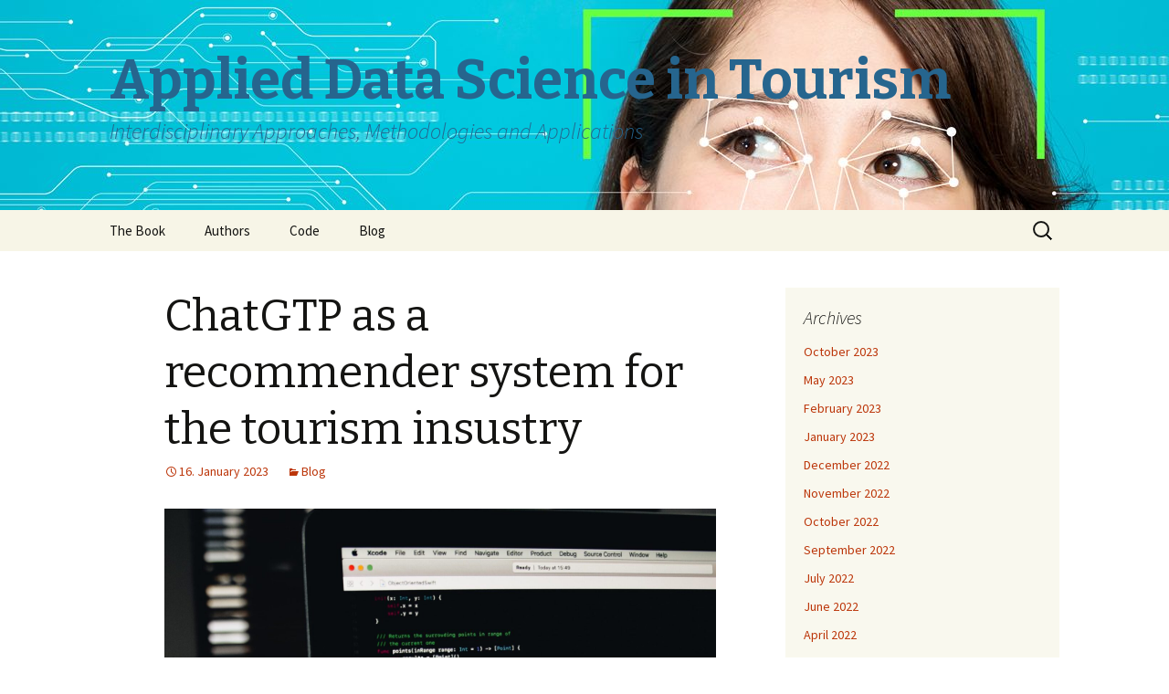

--- FILE ---
content_type: text/html; charset=UTF-8
request_url: http://www.datascience-in-tourism.com/?p=577
body_size: 22753
content:
<!DOCTYPE html>
<!--[if IE 7]>
<html class="ie ie7" lang="en-GB">
<![endif]-->
<!--[if IE 8]>
<html class="ie ie8" lang="en-GB">
<![endif]-->
<!--[if !(IE 7) & !(IE 8)]><!-->
<html lang="en-GB">
<!--<![endif]-->
<head>
	<meta charset="UTF-8">
	<meta name="viewport" content="width=device-width">
	<title>ChatGTP as a recommender system for the tourism insustry | Applied Data Science in Tourism</title>
	<link rel="profile" href="https://gmpg.org/xfn/11">
	<link rel="pingback" href="http://www.datascience-in-tourism.com/xmlrpc.php">
	<!--[if lt IE 9]>
	<script src="http://www.datascience-in-tourism.com/wp-content/themes/twentythirteen/js/html5.js?ver=3.7.0"></script>
	<![endif]-->
	<meta name='robots' content='max-image-preview:large' />
<link rel='dns-prefetch' href='//fonts.googleapis.com' />
<link rel='dns-prefetch' href='//s.w.org' />
<link href='https://fonts.gstatic.com' crossorigin rel='preconnect' />
<link rel="alternate" type="application/rss+xml" title="Applied Data Science in Tourism &raquo; Feed" href="http://www.datascience-in-tourism.com/?feed=rss2" />
<link rel="alternate" type="application/rss+xml" title="Applied Data Science in Tourism &raquo; Comments Feed" href="http://www.datascience-in-tourism.com/?feed=comments-rss2" />
<link rel="alternate" type="application/rss+xml" title="Applied Data Science in Tourism &raquo; ChatGTP as a recommender system for the tourism insustry Comments Feed" href="http://www.datascience-in-tourism.com/?feed=rss2&#038;p=577" />
		<script>
			window._wpemojiSettings = {"baseUrl":"https:\/\/s.w.org\/images\/core\/emoji\/13.0.1\/72x72\/","ext":".png","svgUrl":"https:\/\/s.w.org\/images\/core\/emoji\/13.0.1\/svg\/","svgExt":".svg","source":{"concatemoji":"http:\/\/www.datascience-in-tourism.com\/wp-includes\/js\/wp-emoji-release.min.js?ver=5.7.14"}};
			!function(e,a,t){var n,r,o,i=a.createElement("canvas"),p=i.getContext&&i.getContext("2d");function s(e,t){var a=String.fromCharCode;p.clearRect(0,0,i.width,i.height),p.fillText(a.apply(this,e),0,0);e=i.toDataURL();return p.clearRect(0,0,i.width,i.height),p.fillText(a.apply(this,t),0,0),e===i.toDataURL()}function c(e){var t=a.createElement("script");t.src=e,t.defer=t.type="text/javascript",a.getElementsByTagName("head")[0].appendChild(t)}for(o=Array("flag","emoji"),t.supports={everything:!0,everythingExceptFlag:!0},r=0;r<o.length;r++)t.supports[o[r]]=function(e){if(!p||!p.fillText)return!1;switch(p.textBaseline="top",p.font="600 32px Arial",e){case"flag":return s([127987,65039,8205,9895,65039],[127987,65039,8203,9895,65039])?!1:!s([55356,56826,55356,56819],[55356,56826,8203,55356,56819])&&!s([55356,57332,56128,56423,56128,56418,56128,56421,56128,56430,56128,56423,56128,56447],[55356,57332,8203,56128,56423,8203,56128,56418,8203,56128,56421,8203,56128,56430,8203,56128,56423,8203,56128,56447]);case"emoji":return!s([55357,56424,8205,55356,57212],[55357,56424,8203,55356,57212])}return!1}(o[r]),t.supports.everything=t.supports.everything&&t.supports[o[r]],"flag"!==o[r]&&(t.supports.everythingExceptFlag=t.supports.everythingExceptFlag&&t.supports[o[r]]);t.supports.everythingExceptFlag=t.supports.everythingExceptFlag&&!t.supports.flag,t.DOMReady=!1,t.readyCallback=function(){t.DOMReady=!0},t.supports.everything||(n=function(){t.readyCallback()},a.addEventListener?(a.addEventListener("DOMContentLoaded",n,!1),e.addEventListener("load",n,!1)):(e.attachEvent("onload",n),a.attachEvent("onreadystatechange",function(){"complete"===a.readyState&&t.readyCallback()})),(n=t.source||{}).concatemoji?c(n.concatemoji):n.wpemoji&&n.twemoji&&(c(n.twemoji),c(n.wpemoji)))}(window,document,window._wpemojiSettings);
		</script>
		<style>
img.wp-smiley,
img.emoji {
	display: inline !important;
	border: none !important;
	box-shadow: none !important;
	height: 1em !important;
	width: 1em !important;
	margin: 0 .07em !important;
	vertical-align: -0.1em !important;
	background: none !important;
	padding: 0 !important;
}
</style>
	<link rel='stylesheet' id='wp-block-library-css'  href='http://www.datascience-in-tourism.com/wp-includes/css/dist/block-library/style.min.css?ver=5.7.14' media='all' />
<link rel='stylesheet' id='wp-block-library-theme-css'  href='http://www.datascience-in-tourism.com/wp-includes/css/dist/block-library/theme.min.css?ver=5.7.14' media='all' />
<link rel='stylesheet' id='twentythirteen-fonts-css'  href='https://fonts.googleapis.com/css?family=Source+Sans+Pro%3A300%2C400%2C700%2C300italic%2C400italic%2C700italic%7CBitter%3A400%2C700&#038;subset=latin%2Clatin-ext&#038;display=fallback' media='all' />
<link rel='stylesheet' id='genericons-css'  href='http://www.datascience-in-tourism.com/wp-content/themes/twentythirteen/genericons/genericons.css?ver=3.0.3' media='all' />
<link rel='stylesheet' id='twentythirteen-style-css'  href='http://www.datascience-in-tourism.com/wp-content/themes/twentythirteen/style.css?ver=20190507' media='all' />
<link rel='stylesheet' id='twentythirteen-block-style-css'  href='http://www.datascience-in-tourism.com/wp-content/themes/twentythirteen/css/blocks.css?ver=20190102' media='all' />
<!--[if lt IE 9]>
<link rel='stylesheet' id='twentythirteen-ie-css'  href='http://www.datascience-in-tourism.com/wp-content/themes/twentythirteen/css/ie.css?ver=20150214' media='all' />
<![endif]-->
<script src='http://www.datascience-in-tourism.com/wp-includes/js/jquery/jquery.min.js?ver=3.5.1' id='jquery-core-js'></script>
<script src='http://www.datascience-in-tourism.com/wp-includes/js/jquery/jquery-migrate.min.js?ver=3.3.2' id='jquery-migrate-js'></script>
<link rel="EditURI" type="application/rsd+xml" title="RSD" href="http://www.datascience-in-tourism.com/xmlrpc.php?rsd" />
<link rel="wlwmanifest" type="application/wlwmanifest+xml" href="http://www.datascience-in-tourism.com/wp-includes/wlwmanifest.xml" /> 
<meta name="generator" content="WordPress 5.7.14" />
<link rel="canonical" href="http://www.datascience-in-tourism.com/?p=577" />
<link rel='shortlink' href='http://www.datascience-in-tourism.com/?p=577' />
<link rel="alternate" type="application/json+oembed" href="http://www.datascience-in-tourism.com/index.php?rest_route=%2Foembed%2F1.0%2Fembed&#038;url=http%3A%2F%2Fwww.datascience-in-tourism.com%2F%3Fp%3D577" />
<link rel="alternate" type="text/xml+oembed" href="http://www.datascience-in-tourism.com/index.php?rest_route=%2Foembed%2F1.0%2Fembed&#038;url=http%3A%2F%2Fwww.datascience-in-tourism.com%2F%3Fp%3D577&#038;format=xml" />

		<!-- GA Google Analytics @ https://m0n.co/ga -->
		<script>
			(function(i,s,o,g,r,a,m){i['GoogleAnalyticsObject']=r;i[r]=i[r]||function(){
			(i[r].q=i[r].q||[]).push(arguments)},i[r].l=1*new Date();a=s.createElement(o),
			m=s.getElementsByTagName(o)[0];a.async=1;a.src=g;m.parentNode.insertBefore(a,m)
			})(window,document,'script','https://www.google-analytics.com/analytics.js','ga');
			ga('create', 'UA-74870934-1', 'auto');
			ga('send', 'pageview');
		</script>

		<style type="text/css" id="twentythirteen-header-css">
		.site-header {
		background: url(http://www.datascience-in-tourism.com/wp-content/uploads/2020/10/cropped-header.jpg) no-repeat scroll top;
		background-size: 1600px auto;
	}
	@media (max-width: 767px) {
		.site-header {
			background-size: 768px auto;
		}
	}
	@media (max-width: 359px) {
		.site-header {
			background-size: 360px auto;
		}
	}
				.site-title,
		.site-description {
			color: #26658e;
		}
		</style>
	</head>

<body class="post-template-default single single-post postid-577 single-format-standard wp-embed-responsive single-author sidebar">
		<div id="page" class="hfeed site">
		<header id="masthead" class="site-header" role="banner">
			<a class="home-link" href="http://www.datascience-in-tourism.com/" title="Applied Data Science in Tourism" rel="home">
				<h1 class="site-title">Applied Data Science in Tourism</h1>
				<h2 class="site-description">Interdisciplinary Approaches, Methodologies and Applications</h2>
			</a>

			<div id="navbar" class="navbar">
				<nav id="site-navigation" class="navigation main-navigation" role="navigation">
					<button class="menu-toggle">Menu</button>
					<a class="screen-reader-text skip-link" href="#content" title="Skip to content">Skip to content</a>
					<div class="menu-menu-1-container"><ul id="primary-menu" class="nav-menu"><li id="menu-item-124" class="menu-item menu-item-type-post_type menu-item-object-page menu-item-home menu-item-124"><a href="http://www.datascience-in-tourism.com/">The Book</a></li>
<li id="menu-item-125" class="menu-item menu-item-type-post_type menu-item-object-page menu-item-125"><a href="http://www.datascience-in-tourism.com/?page_id=14">Authors</a></li>
<li id="menu-item-129" class="menu-item menu-item-type-custom menu-item-object-custom menu-item-129"><a href="https://github.com/DataScience-in-Tourism">Code</a></li>
<li id="menu-item-128" class="menu-item menu-item-type-taxonomy menu-item-object-category current-post-ancestor current-menu-parent current-post-parent menu-item-128"><a href="http://www.datascience-in-tourism.com/?cat=3">Blog</a></li>
</ul></div>					<form role="search" method="get" class="search-form" action="http://www.datascience-in-tourism.com/">
				<label>
					<span class="screen-reader-text">Search for:</span>
					<input type="search" class="search-field" placeholder="Search &hellip;" value="" name="s" />
				</label>
				<input type="submit" class="search-submit" value="Search" />
			</form>				</nav><!-- #site-navigation -->
			</div><!-- #navbar -->
		</header><!-- #masthead -->

		<div id="main" class="site-main">

	<div id="primary" class="content-area">
		<div id="content" class="site-content" role="main">

			
				
<article id="post-577" class="post-577 post type-post status-publish format-standard hentry category-blog">
	<header class="entry-header">
		
				<h1 class="entry-title">ChatGTP as a recommender system for the tourism insustry</h1>
		
		<div class="entry-meta">
			<span class="date"><a href="http://www.datascience-in-tourism.com/?p=577" title="Permalink to ChatGTP as a recommender system for the tourism insustry" rel="bookmark"><time class="entry-date" datetime="2023-01-16T11:14:16+01:00">16. January 2023</time></a></span><span class="categories-links"><a href="http://www.datascience-in-tourism.com/?cat=3" rel="category">Blog</a></span><span class="author vcard"><a class="url fn n" href="http://www.datascience-in-tourism.com/?author=1" title="View all posts by Roman Egger" rel="author">Roman Egger</a></span>					</div><!-- .entry-meta -->
	</header><!-- .entry-header -->

		<div class="entry-content">
		
<figure class="wp-block-image size-large"><img loading="lazy" width="2336" height="1314" src="http://www.datascience-in-tourism.com/wp-content/uploads/2023/01/gustas-brazaitis-MF2_-N7Bcp4-unsplash-edited.jpg" alt="" class="wp-image-580" srcset="http://www.datascience-in-tourism.com/wp-content/uploads/2023/01/gustas-brazaitis-MF2_-N7Bcp4-unsplash-edited.jpg 2336w, http://www.datascience-in-tourism.com/wp-content/uploads/2023/01/gustas-brazaitis-MF2_-N7Bcp4-unsplash-edited-300x169.jpg 300w, http://www.datascience-in-tourism.com/wp-content/uploads/2023/01/gustas-brazaitis-MF2_-N7Bcp4-unsplash-edited-1024x576.jpg 1024w, http://www.datascience-in-tourism.com/wp-content/uploads/2023/01/gustas-brazaitis-MF2_-N7Bcp4-unsplash-edited-768x432.jpg 768w, http://www.datascience-in-tourism.com/wp-content/uploads/2023/01/gustas-brazaitis-MF2_-N7Bcp4-unsplash-edited-1536x864.jpg 1536w, http://www.datascience-in-tourism.com/wp-content/uploads/2023/01/gustas-brazaitis-MF2_-N7Bcp4-unsplash-edited-2048x1152.jpg 2048w" sizes="(max-width: 2336px) 100vw, 2336px" /></figure>



<p><strong>by Roman Egger</strong></p>



<p>ChatGTP is currently on everyone&#8217;s lips. Currently, there is no API for ChatGTP, but I tried to use the possibilities offered by OpenAI for a simple recommender system in tourism. Here is an example, which I implemented in Python and with Flask (it doesn&#8217;t win any beauty contests, but shows the idea behind it) using OpenAI´s GTP-3. GPT-3, the latest version of the Generative Pre-training Transformer (GPT) model, has the ability to generate human-like text, making it a powerful tool for creating a recommender system in the tourism industry.</p>



<p>A recommender system in tourism is a tool that helps visitors plan their trip by suggesting places to visit, things to do, and accommodations based on their preferences. GPT-3 can be used to create a more personalized and accurate recommendation system by analyzing the user&#8217;s input and providing relevant suggestions.</p>



<p>One way GPT-3 can be used for a recommender system in tourism is by creating a chatbot that can understand the user&#8217;s needs and preferences. For example, if a user says they are interested in history and culture, the chatbot can recommend historical sites and museums to visit. In this video, you can see a simple input field where a user enters his question and how GTP-3 outputs the result.</p>



<figure class="wp-block-embed is-type-video is-provider-youtube wp-block-embed-youtube wp-embed-aspect-16-9 wp-has-aspect-ratio"><div class="wp-block-embed__wrapper">
<iframe loading="lazy" title="GTP3-Recommender System" width="604" height="340" src="https://www.youtube.com/embed/_hwAVW57Gp8?feature=oembed" frameborder="0" allow="accelerometer; autoplay; clipboard-write; encrypted-media; gyroscope; picture-in-picture; web-share" allowfullscreen></iframe>
</div></figure>



<p>GPT-3 can also be used to generate personalized itineraries for visitors based on their preferences and the time they have available. The generated itineraries can include suggested activities, accommodations, and transportation options, making it easy for visitors to plan their trip.</p>



<p>In a second attempt, I downloaded a list of about 700 destinations in Austria. This dataset contains the name of the place and the geocoordinates. With a Python script, I iterated over the list and got the answers to the question: &#8220;Describe {ctiy} as a tourist destination for each place.&#8221;</p>



<p>Afterwards, the answers were text-preprocessed (lowercasing, stopword removal, etc.) and embedded with BERT. The text was thus converted into a high-dimensional vector that can be further computed.</p>



<p>Afterwards, the vectors were clustered using the Louvain community detection algorithm. Thus, texts with similar descriptions could be grouped together. Finally, I visualized all locations on a map, with each location colored according to the assigned cluster. One can clearly see the places in Tyrol, which can largely all be assigned to the red cluster, as well as places in the Salzburg Salzach Valley. These are all typical winter and ski destinations. The locations in the blue cluster, primarily around Vienna and in Lower Austria, behave in a thematically similar manner.</p>



<figure class="wp-block-image size-large"><img loading="lazy" width="1024" height="574" src="http://www.datascience-in-tourism.com/wp-content/uploads/2023/01/map-1024x574.png" alt="" class="wp-image-578" srcset="http://www.datascience-in-tourism.com/wp-content/uploads/2023/01/map-1024x574.png 1024w, http://www.datascience-in-tourism.com/wp-content/uploads/2023/01/map-300x168.png 300w, http://www.datascience-in-tourism.com/wp-content/uploads/2023/01/map-768x430.png 768w, http://www.datascience-in-tourism.com/wp-content/uploads/2023/01/map.png 1449w" sizes="(max-width: 1024px) 100vw, 1024px" /></figure>



<p>It is only a small demo, but it shows the potential that the use of GTP-3 will have for tourism in the future.</p>



<p>In conclusion, GPT-3 is a powerful tool that can be used to create a more personalized and accurate recommender system in the tourism industry. By understanding the user&#8217;s needs and preferences, GPT-3 can provide relevant suggestions and make it easier for visitors to plan their trip.</p>
	</div><!-- .entry-content -->
	
	<footer class="entry-meta">
		
			</footer><!-- .entry-meta -->
</article><!-- #post -->
						<nav class="navigation post-navigation" role="navigation">
		<h1 class="screen-reader-text">Post navigation</h1>
		<div class="nav-links">

			<a href="http://www.datascience-in-tourism.com/?p=565" rel="prev"><span class="meta-nav">&larr;</span> GAIA-X and Tourism</a>			<a href="http://www.datascience-in-tourism.com/?p=586" rel="next">Emotion detection from images <span class="meta-nav">&rarr;</span></a>
		</div><!-- .nav-links -->
	</nav><!-- .navigation -->
						
<div id="comments" class="comments-area">

	
		<div id="respond" class="comment-respond">
		<h3 id="reply-title" class="comment-reply-title">Leave a Reply <small><a rel="nofollow" id="cancel-comment-reply-link" href="/?p=577#respond" style="display:none;">Cancel reply</a></small></h3><form action="http://www.datascience-in-tourism.com/wp-comments-post.php" method="post" id="commentform" class="comment-form" novalidate><p class="comment-notes"><span id="email-notes">Your email address will not be published.</span> Required fields are marked <span class="required">*</span></p><p class="comment-form-comment"><label for="comment">Comment</label> <textarea id="comment" name="comment" cols="45" rows="8" maxlength="65525" required="required"></textarea></p><p class="comment-form-author"><label for="author">Name <span class="required">*</span></label> <input id="author" name="author" type="text" value="" size="30" maxlength="245" required='required' /></p>
<p class="comment-form-email"><label for="email">Email <span class="required">*</span></label> <input id="email" name="email" type="email" value="" size="30" maxlength="100" aria-describedby="email-notes" required='required' /></p>
<p class="comment-form-url"><label for="url">Website</label> <input id="url" name="url" type="url" value="" size="30" maxlength="200" /></p>
<p class="comment-form-cookies-consent"><input id="wp-comment-cookies-consent" name="wp-comment-cookies-consent" type="checkbox" value="yes" /> <label for="wp-comment-cookies-consent">Save my name, email, and website in this browser for the next time I comment.</label></p>
<p class="form-submit"><input name="submit" type="submit" id="submit" class="submit" value="Post Comment" /> <input type='hidden' name='comment_post_ID' value='577' id='comment_post_ID' />
<input type='hidden' name='comment_parent' id='comment_parent' value='0' />
</p></form>	</div><!-- #respond -->
	
</div><!-- #comments -->

			
		</div><!-- #content -->
	</div><!-- #primary -->

	<div id="tertiary" class="sidebar-container" role="complementary">
		<div class="sidebar-inner">
			<div class="widget-area">
				<aside id="archives-2" class="widget widget_archive"><h3 class="widget-title">Archives</h3>
			<ul>
					<li><a href='http://www.datascience-in-tourism.com/?m=202310'>October 2023</a></li>
	<li><a href='http://www.datascience-in-tourism.com/?m=202305'>May 2023</a></li>
	<li><a href='http://www.datascience-in-tourism.com/?m=202302'>February 2023</a></li>
	<li><a href='http://www.datascience-in-tourism.com/?m=202301'>January 2023</a></li>
	<li><a href='http://www.datascience-in-tourism.com/?m=202212'>December 2022</a></li>
	<li><a href='http://www.datascience-in-tourism.com/?m=202211'>November 2022</a></li>
	<li><a href='http://www.datascience-in-tourism.com/?m=202210'>October 2022</a></li>
	<li><a href='http://www.datascience-in-tourism.com/?m=202209'>September 2022</a></li>
	<li><a href='http://www.datascience-in-tourism.com/?m=202207'>July 2022</a></li>
	<li><a href='http://www.datascience-in-tourism.com/?m=202206'>June 2022</a></li>
	<li><a href='http://www.datascience-in-tourism.com/?m=202204'>April 2022</a></li>
	<li><a href='http://www.datascience-in-tourism.com/?m=202201'>January 2022</a></li>
	<li><a href='http://www.datascience-in-tourism.com/?m=202112'>December 2021</a></li>
	<li><a href='http://www.datascience-in-tourism.com/?m=202111'>November 2021</a></li>
	<li><a href='http://www.datascience-in-tourism.com/?m=202105'>May 2021</a></li>
			</ul>

			</aside>			</div><!-- .widget-area -->
		</div><!-- .sidebar-inner -->
	</div><!-- #tertiary -->

		</div><!-- #main -->
		<footer id="colophon" class="site-footer" role="contentinfo">
				<div id="secondary" class="sidebar-container" role="complementary">
		<div class="widget-area">
			<aside id="search-2" class="widget widget_search"><form role="search" method="get" class="search-form" action="http://www.datascience-in-tourism.com/">
				<label>
					<span class="screen-reader-text">Search for:</span>
					<input type="search" class="search-field" placeholder="Search &hellip;" value="" name="s" />
				</label>
				<input type="submit" class="search-submit" value="Search" />
			</form></aside>
		<aside id="recent-posts-2" class="widget widget_recent_entries">
		<h3 class="widget-title">A publication supported by Salzburg University of Applied Sciences</h3>
		<ul>
											<li>
					<a href="http://www.datascience-in-tourism.com/?p=614">How HeyGen revolutionizes the relationship between tourists and hosts</a>
									</li>
											<li>
					<a href="http://www.datascience-in-tourism.com/?p=611">GPT-4, Langchain &#038; Pinecone</a>
									</li>
											<li>
					<a href="http://www.datascience-in-tourism.com/?p=586">Emotion detection from images</a>
									</li>
											<li>
					<a href="http://www.datascience-in-tourism.com/?p=577" aria-current="page">ChatGTP as a recommender system for the tourism insustry</a>
									</li>
											<li>
					<a href="http://www.datascience-in-tourism.com/?p=565">GAIA-X and Tourism</a>
									</li>
					</ul>

		</aside>		</div><!-- .widget-area -->
	</div><!-- #secondary -->

			<div class="site-info">
												<a href="https://wordpress.org/" class="imprint">
					Proudly powered by WordPress				</a>
			</div><!-- .site-info -->
		</footer><!-- #colophon -->
	</div><!-- #page -->

	<script src='http://www.datascience-in-tourism.com/wp-includes/js/comment-reply.min.js?ver=5.7.14' id='comment-reply-js'></script>
<script src='http://www.datascience-in-tourism.com/wp-includes/js/imagesloaded.min.js?ver=4.1.4' id='imagesloaded-js'></script>
<script src='http://www.datascience-in-tourism.com/wp-includes/js/masonry.min.js?ver=4.2.2' id='masonry-js'></script>
<script src='http://www.datascience-in-tourism.com/wp-includes/js/jquery/jquery.masonry.min.js?ver=3.1.2b' id='jquery-masonry-js'></script>
<script src='http://www.datascience-in-tourism.com/wp-content/themes/twentythirteen/js/functions.js?ver=20171218' id='twentythirteen-script-js'></script>
<script src='http://www.datascience-in-tourism.com/wp-includes/js/wp-embed.min.js?ver=5.7.14' id='wp-embed-js'></script>
</body>
</html>


--- FILE ---
content_type: text/css
request_url: http://www.datascience-in-tourism.com/wp-content/themes/twentythirteen/css/blocks.css?ver=20190102
body_size: 15293
content:
/*
Theme Name: Twenty Thirteen
Description: Used to style blocks.
*/

/*--------------------------------------------------------------
>>> TABLE OF CONTENTS:
----------------------------------------------------------------
1.0 Block Alignments
2.0 General Block Styles
3.0 Blocks - Common Blocks
4.0 Blocks - Formatting
5.0 Blocks - Layout Elements
6.0 Blocks - Widgets
7.0 Blocks - Colors
--------------------------------------------------------------*/

/*--------------------------------------------------------------
1.0 Block Alignments
--------------------------------------------------------------*/

.content-area {
	overflow-x: hidden; /* prevents side-scrolling caused by use of vw */
}

[class^="wp-block-"].alignleft,
[class^="wp-block-"] .alignleft {
	margin-right: 20px;
}

[class^="wp-block-"].alignright,
[class^="wp-block-"] .alignright {
	margin-left: 20px;
}

.alignfull,
.alignwide {
	clear: both;
}

body:not(.sidebar) .alignwide {
	margin-left: calc(25% - 25vw);
	margin-right: calc(25% - 25vw);
	width: auto;
	max-width: 1600px;
}

body:not(.sidebar) .alignfull {
	margin-left: calc(50% - 50vw);
	margin-right: calc(50% - 50vw);
	width: auto;
	max-width: 1600px;
}

/* Make non image-based blocks a bit narrower, so they don't get cut off. */
body:not(.sidebar) .wp-block-columns.alignfull,
body:not(.sidebar) .wp-block-audio.alignfull,
body:not(.sidebar) .wp-block-table.alignfull,
body:not(.sidebar) .wp-block-latest-comments.alignfull {
	margin-left: calc(50% - 48vw);
	margin-right: calc(50% - 48vw);
}

@media (max-width: 999px) {
	body.sidebar .alignwide {
		margin-left: calc(25% - 25vw);
		margin-right: calc(25% - 25vw);
		width: auto;
		max-width: 1600px;
	}

	body.sidebar .alignfull {
		margin-left: calc(50% - 50vw);
		margin-right: calc(50% - 50vw);
		width: auto;
		max-width: 1600px;
	}

	/* Make non image-based blocks a bit narrower, so they don't get cut off. */
	body.sidebar .wp-block-columns.alignfull,
	body.sidebar .wp-block-audio.alignfull,
	body.sidebar .wp-block-table.alignfull,
	body.sidebar .wp-block-latest-comments.alignfull {
		margin-left: calc(50% - 48vw);
		margin-right: calc(50% - 48vw);
	}
}

@media (min-width: 1600px) {

	/* Make sure the full and wide blocks still stay in Twenty Thirteen's wide container */
	body:not(.sidebar) .alignfull {
		margin-left: calc(50% - 800px);
		margin-right: calc(50% - 800px);
		width: auto;
		max-width: 1000%;
	}

	body:not(.sidebar) .wp-block-columns.alignfull,
	body:not(.sidebar) .wp-block-audio.alignfull,
	body:not(.sidebar) .wp-block-table.alignfull,
	body:not(.sidebar) .wp-block-latest-comments.alignfull {
		margin-left: calc(50% - 780px);
		margin-right: calc(50% - 780px);
	}

	body:not(.sidebar) .wp-block-gallery.alignfull {
		margin-left: calc(50% - 808px); /* Adjust for gallery margins */
		margin-right: calc(50% - 808px);
		width: auto;
		max-width: 1000%;
	}

	/* Make sure the 'wide' alignment doesn't get too wide. */
	body:not(.sidebar) .alignwide {
		margin-left: -230px;
		margin-right: -230px;
	}
}

/*--------------------------------------------------------------
2.0 General Block Styles
--------------------------------------------------------------*/

/* Captions */

[class^="wp-block-"] figcaption,
[class^="wp-block-"] figcaption.editor-rich-text__tinymce.mce-content-body {
	color: #220e10;
	font-size: 18px;
	font-style: italic;
	font-weight: 300;
	line-height: 1.5;
	margin: 0 0 24px;
}

/*--------------------------------------------------------------
3.0 Blocks - Common Blocks
--------------------------------------------------------------*/

/* Paragraph */

p.has-drop-cap:not(:focus)::first-letter {
	font-size: 5em;
}

/* Gallery */

.wp-block-gallery {
	margin-bottom: 24px;
}

.wp-block-gallery figcaption {
	margin-bottom: 0;
}

/* Quote */

.wp-block-quote {
	margin: 24px 40px;
	padding: 0;
}

.wp-block-quote:not(.is-large):not(.is-style-large) {
	border-left: 0;
	border-right: 0;
	padding-left: 0;
	padding-right: 0;
}

.wp-block-quote.is-large p,
.wp-block-quote.is-style-large p {
	font-size: 28px;
}

.wp-block-quote cite {
	color: inherit;
	font-size: inherit;
	font-style: italic;
}

/* Audio */

.wp-block-audio audio {
	display: block;
	width: 100%;
}

/* Cover */

.wp-block-cover-image.aligncenter,
.wp-block-cover.aligncenter {
	clear: both;
	display: flex;
}

/* File */

.wp-block-file .wp-block-file__button {
	background: #e05d22; /* Old browsers */
	background: -webkit-linear-gradient(top, #e05d22 0%, #d94412 100%); /* Chrome 10+, Safari 5.1+ */
	background:   linear-gradient(to bottom, #e05d22 0%, #d94412 100%); /* W3C */
	border: none;
	border-radius: 2px;
	border-bottom: 3px solid #b93207;
	color: #fff;
	display: inline-block;
	font-size: 16px;
	padding: 11px 24px 10px;
	text-decoration: none;
}

.wp-block-file .wp-block-file__button:hover,
.wp-block-file .wp-block-file__button:focus {
	background: #ed6a31; /* Old browsers */
	background: -webkit-linear-gradient(top, #ed6a31 0%, #e55627 100%); /* Chrome 10+, Safari 5.1+ */
	background: linear-gradient(to bottom, #ed6a31 0%, #e55627 100%); /* W3C */
	color: #fff;
	outline: none;
}

.wp-block-file .wp-block-file__button:active {
	background: #d94412; /* Old browsers */
	background: -webkit-linear-gradient(top, #d94412 0%, #e05d22 100%); /* Chrome 10+, Safari 5.1+ */
	background:   linear-gradient(to bottom, #d94412 0%, #e05d22 100%); /* W3C */
	border: none;
	border-top: 3px solid #b93207;
	padding: 10px 24px 11px;
}

/*--------------------------------------------------------------
4.0 Blocks - Formatting
--------------------------------------------------------------*/

/* Code */

.wp-block-code {
	background-color: transparent;
	border: 0;
	padding: 0;
}

/* Pullquote */

.wp-block-pullquote {
	border: 0;
	color: inherit;
	padding: 0.5em 0;
}

.wp-block-pullquote__citation,
.wp-block-pullquote cite,
.wp-block-pullquote footer {
	color: inherit;
}

/* Table */

.wp-block-table {
	border-bottom: 1px solid #ededed;
	border-collapse: collapse;
	border-spacing: 0;
	font-size: 14px;
	line-height: 2;
	margin: 0 0 20px;
	width: 100%;
}

.wp-block-table th {
	border: 0;
	font-weight: bold;
	text-transform: uppercase;
}

.wp-block-table td {
	border: 0;
	border-top: 1px solid #ededed;
}

body:not(.sidebar) .wp-block-table.alignwide,
body:not(.sidebar) .wp-block-table.alignfull {
	width: 100%;
}

/* Some acrobatics to make sure the table blocks always fill the available space. */

@media (max-width: 1599px) {
	body:not(.sidebar) .wp-block-table.alignwide {
		width: calc(302px + 50vw); /* Half the content area width plus half the screen width. */
	}

	body:not(.sidebar) .wp-block-table.alignfull {
		width: 96vw;
	}
}

@media (max-width: 999px) {
	body.sidebar .wp-block-table.alignwide {
		width: calc(302px + 50vw); /* Half the content area width plus half the screen width. */
	}

	body.sidebar .wp-block-table.alignfull {
		width: 96vw;
	}
}

@media (max-width: 654px) {
	body:not(.sidebar) .wp-block-table.alignwide,
	body.sidebar .wp-block-table.alignwide {
		width: 96vw;
	}
}

@media (min-width: 1600px) {
	body:not(.sidebar) .wp-block-table.alignwide {
		width: 1064px;
	}

	body:not(.sidebar) .wp-block-table.alignfull {
		width: 1560px;
	}
}

/*--------------------------------------------------------------
5.0 Blocks - Layout Elements
--------------------------------------------------------------*/

/* Buttons */

.wp-block-button.alignleft {
	margin-right: 20px;
}

.wp-block-button.alignright {
	margin-left: 20px;
}

.wp-block-button .wp-block-button__link {
	border-bottom: 3px solid #b93207;
	display: inline-block;
	font-size: 16px;
	padding: 11px 24px 10px;
	text-decoration: none;
}

.entry-content .wp-block-button__link {
	background-color: #e05d22;
	color: #fff;
}

.entry-content .wp-block-button:not(.is-style-outline) .wp-block-button__link:not(.has-background) {
	background: -webkit-linear-gradient(top, #e05d22 0%, #d94412 100%); /* Chrome 10+, Safari 5.1+ */
	background:   linear-gradient(to bottom, #e05d22 0%, #d94412 100%); /* W3C */
}

.entry-content .wp-block-button__link:hover,
.entry-content .wp-block-button__link:focus,
.wp-block-button.is-style-outline .wp-block-button__link:not(.has-text-color):hover,
.wp-block-button.is-style-outline .wp-block-button__link:not(.has-text-color):focus {
	background: #ed6a31;
	color: #fff;
}

.wp-block-button.is-style-outline .wp-block-button__link {
	background-color: inherit;
	border-color: inherit;
	border-width: 2px;
}

.wp-block-button.is-style-outline .wp-block-button__link:not(.has-text-color) {
	color: #ed6a31;
}

.entry-content .wp-block-button__link:not(.has-background):hover,
.entry-content .wp-block-button__link:not(.has-background):hover,
.entry-content .wp-block-button:not(.is-style-outline) .wp-block-button__link:not(.has-background):hover {
	background: -webkit-linear-gradient(top, #ed6a31 0%, #e55627 100%); /* Chrome 10+, Safari 5.1+ */
	background: linear-gradient(to bottom, #ed6a31 0%, #e55627 100%); /* W3C */
}

.entry-content .wp-block-button__link:active {
	background: #d94412;
}

.entry-content .wp-block-button__link:not(.has-background):active {
	background: -webkit-linear-gradient(top, #d94412 0%, #e05d22 100%); /* Chrome 10+, Safari 5.1+ */
	background:   linear-gradient(to bottom, #d94412 0%, #e05d22 100%); /* W3C */
}

.entry-content .wp-block-button .wp-block-button__link:active {
	border: none;
	border-top: 3px solid #b93207;
	padding: 10px 24px 11px;
}

/* Separator */

.wp-block-separator {
	border: 0;
	max-width: 100px;
}

.wp-block-separator.is-style-wide {
	max-width: 100%;
}

/* Group Block: Default Alignment */

.wp-block-group,
.wp-block-group.has-background {
	margin-bottom: 24px;
}

.wp-block-group:not(.alignfull):not(.alignwide) > .wp-block-group__inner-container > * {
	width: 604px;
	max-width: 100%;
	margin-left: 0;
	margin-right: 0;
}

.wp-block-group.has-background:not(.alignfull):not(.alignwide) > .wp-block-group__inner-container > .alignfull {
	width: calc(100% + 60px);
	max-width: calc(100% + 60px);
	margin-left: -30px;
}

.wp-block-group:not(.alignfull) .wp-block-columns.alignfull {
	margin-left: auto;
	margin-right: auto;
}

/* Group Block: Wide Alignment */

.wp-block-group.alignwide > .wp-block-group__inner-container > *,
.wp-block-group.alignwide > .wp-block-group__inner-container > .alignwide,
.wp-block-group.alignwide > .wp-block-group__inner-container > .alignfull {
	max-width: 604px;
	margin-left: auto;
	margin-right: auto;
}

.wp-block-group.alignwide > .wp-block-group__inner-container > .alignwide,
.wp-block-group.alignwide > .wp-block-group__inner-container > .alignfull {
	width: 100%;
	max-width: 100%;
}

.wp-block-group.has-background.alignwide > .wp-block-group__inner-container > .alignfull {
	width: calc(100% + 60px);
	max-width: calc(100% + 60px);
	margin-left: -30px;
}

@media (max-width: 664px) {
	.wp-block-group:not(.has-background).alignwide {
		margin-left: 0;
		margin-right: 0;
	}

	.wp-block-group:not(.has-background).alignwide > .wp-block-group__inner-container > .alignwide,
	.wp-block-group:not(.has-background).alignwide > .wp-block-group__inner-container > .alignfull {
		width: auto;
		max-width: 1600px;
		margin-left: calc(25% - 25vw);
		margin-right: calc(25% - 25vw);
	}
}

/* Group Block: Full Alignment */

@media (max-width: 664px) {
	.wp-block-group:not(.has-background).alignfull {
		margin-left: 0;
		margin-right: 0;
	}

	.wp-block-group.has-background.alignfull > *:not(.alignfull) {
		margin-left: auto;
		margin-right: auto;
	}
}

@media (max-width: 999px) {
	body.sidebar .wp-block-group.alignfull:not(.has-background) {
		margin-left: 0;
		margin-right: 0;
	}

	body.sidebar .wp-block-group.alignfull.has-background > .wp-block-group__inner-container {
		max-width: 604px;
		margin: 0 auto;
	}

	body.sidebar .wp-block-group.alignfull:not(.has-background) > .wp-block-group__inner-container > .alignfull {
		margin-left: calc(50% - 50vw);
		margin-right: calc(50% - 50vw);
	}
}

@media (min-width: 665px) {
	body:not(.sidebar) .wp-block-group.alignfull,
	body:not(.sidebar) .wp-block-group.has-background.alignfull {
		padding: 20px calc( (100vw - 604px ) / 2 ); /* Reproduces the padding of entry-content, so that default block rules apply properly inside of this block. */
	}
}

@media (min-width: 1600px) {
	body:not(.sidebar) .wp-block-group.alignfull,
	body:not(.sidebar) .wp-block-group.has-background.alignfull {
		padding: 20px 498px; /* Above 1600px, these need fixed left/right padding. This works out to ((1600px - 604px) / 2) */
	}
}

/* Media & Text */

.wp-block-media-text {
	margin-bottom: 24px;
}

.wp-block-media-text *:last-child {
	margin-bottom: 0;
}

/*--------------------------------------------------------------
6.0 Blocks - Widgets
--------------------------------------------------------------*/

/* Archives, Categories & Latest Posts */

.wp-block-archives.aligncenter,
.wp-block-categories.aligncenter,
.wp-block-latest-posts.aligncenter {
	list-style-position: inside;
	text-align: center;
}

/* Latest Comments */

.wp-block-latest-comments {
	margin: 0;
	padding: 0;
}

.wp-block-latest-comments .avatar,
.wp-block-latest-comments__comment-avatar {
	border-radius: 0;
}

.wp-block-latest-comments__comment,
.wp-block-latest-comments__comment-excerpt,
.wp-block-latest-comments__comment-excerpt p {
	font-size: 16px;
}

.wp-block-latest-comments__comment-excerpt p:last-child {
	margin-bottom: 0;
}

.wp-block-latest-comments__comment-date {
	font-size: 16px;
}

.wp-block-latest-comments .wp-block-latest-comments__comment {
	background: url(../images/dotted-line.png) repeat-x left top;
	margin-bottom: 0;
	padding: 24px 0;
}

/*--------------------------------------------------------------
7.0 Blocks - Colors
--------------------------------------------------------------*/

.entry-content .has-dark-gray-color {
	color: #141412;
}

.entry-content .has-dark-gray-background-color {
	background-color: #141412;
}

.entry-content .has-red-color {
	color: #bc360a;
}

.entry-content .has-red-background-color {
	background-color: #bc360a;
}

.entry-content .has-medium-orange-color {
	color: #db572f;
}

.entry-content .has-medium-orange-background-color {
	background-color: #db572f;
}

.entry-content .has-light-orange-color {
	color: #ea9629;
}

.entry-content .has-light-orange-background-color {
	background-color: #ea9629;
}

.entry-content .has-yellow-color {
	color: #fbca3c;
}

.entry-content .has-yellow-background-color {
	background-color: #fbca3c;
}

.entry-content .has-white-color {
	color: #fff;
}

.entry-content .has-white-background-color {
	background-color: #fff;
}

.entry-content .has-dark-brown-color {
	color: #220e10;
}

.entry-content .has-dark-brown-background-color {
	background-color: #220e10;
}

.entry-content .has-medium-brown-color {
	color: #722d19;
}

.entry-content .has-medium-brown-background-color {
	background-color: #722d19;
}

.entry-content .has-light-brown-color {
	color: #eadaa6;
}

.entry-content .has-light-brown-background-color {
	background-color: #eadaa6;
}

.entry-content .has-beige-color {
	color: #e8e5ce;
}

.entry-content .has-beige-background-color {
	background-color: #e8e5ce;
}

.entry-content .has-off-white-color {
	color: #f7f5e7;
}

.entry-content .has-off-white-background-color {
	background-color: #f7f5e7;
}


--- FILE ---
content_type: text/plain
request_url: https://www.google-analytics.com/j/collect?v=1&_v=j102&a=1705697163&t=pageview&_s=1&dl=http%3A%2F%2Fwww.datascience-in-tourism.com%2F%3Fp%3D577&ul=en-us%40posix&dt=ChatGTP%20as%20a%20recommender%20system%20for%20the%20tourism%20insustry%20%7C%20Applied%20Data%20Science%20in%20Tourism&sr=1280x720&vp=1280x720&_u=IEBAAEABAAAAACAAI~&jid=688972797&gjid=1349592889&cid=443761613.1769975979&tid=UA-74870934-1&_gid=975310592.1769975979&_r=1&_slc=1&z=1900986656
body_size: -455
content:
2,cG-HN85PTYGNE